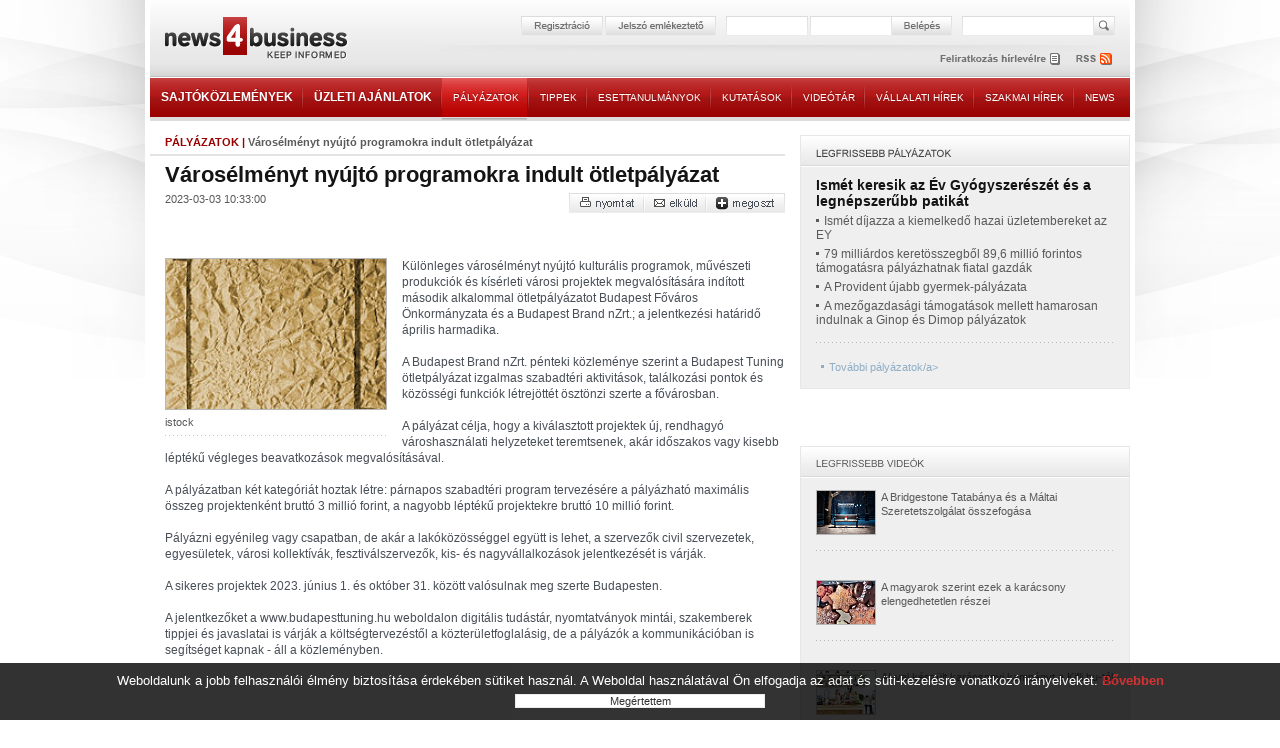

--- FILE ---
content_type: text/html; charset=iso-8859-2
request_url: https://www.news4business.hu/palyazatok/article.php?id=470
body_size: 5180
content:
<!DOCTYPE HTML PUBLIC "-//W3C//DTD HTML 4.01//EN" "http://www.w3.org/TR/html4/strict.dtd">
<html>

<head>
<title>Városélményt nyújtó programokra indult ötletpályázat - Pályázatok - news4business</title>
<meta name="description" lang="hu" content="Városélményt nyújtó programokra indult ötletpályázat:  Különleges városélményt nyújtó kulturális programok, művészeti produkciók és kísérleti városi projektek megvalósítására indítot...">
<meta name="description" lang="en" content="tenders">
<meta name="keywords" content="pályázatok,Városélményt nyújtó programokra indult ötletpályázat">
<!-- html_head start -->
<meta http-equiv="Content-Type" content="text/html; charset=iso-8859-2">
<meta name="author" content="Lampyon">
<link rel="stylesheet" type="text/css" href="/styles.css?ver=20140306">
<!--[if gte IE 8]><style type="text/css">TABLE,TABLE TD {border-collapse: separate;}</style><![endif]-->
<!-- <link rel="shortcut icon" href="/favicon.ico" type="image/x-icon"> -->
<meta http-equiv="imagetoolbar" content="false">
<script type="text/javascript" src="https://ad.adverticum.net/g3.js"></script>

<script type="text/javascript" src="/inc/javascript/jquery.min.js"></script>
<script type="text/javascript" src="/inc/javascript/jquery.cookiesdirective.js"></script>

<script type="text/javascript">
	$(document).ready(function() {
		$.cookiesDirective({
			privacyPolicyUri: '/misc/jogi_tudnivalok.php',
			duration: 30,
			message: '',
			position: 'bottom', // top or bottom of viewport
		});
	});
</script><!-- html_head end -->
</head>

<body>
<!-- HEADER START -->


<!-- logo top start -->
<center>
<table class="header">

	<tr>

		<td class="top">
			<div class="banner">
				<!-- Goa3 beépítés: #54444 -->
				<div id="zone54444" class="goAdverticum"></div>
			</div>
		</td>

	</tr>

	<tr>

		<td class="reg">
			<div class="reldiv">

				<div class="absdiv">
					<!-- login_form start -->
					<form name="LoginForm" method="post" action="/misc/register.php">
						<input type="hidden" name="redirect" value="/palyazatok/article.php?id=470">
						<input type="hidden" name="formaction" value="login_done">
						<a href="#null" onclick="document.LoginForm.formaction.value='register';submitloginform();"><img src="/images/buttons/header_regbutton.png" style="margin-right:2px;"></a>
						<a href="#null" onclick="openwindow('/misc/sendpassword.php?id=470', '480','323','no','no','no');"><img src="/images/buttons/header_pwdbutton.png" style="margin-right:11px;"></a>
						<input type="text" autocomplete="off" name="user" size="16" maxlength="32" title="felhasználónév" class="login" style="margin-right:4px;">
						<input type="password" autocomplete="off" name="pass" size="16" maxlength="32" title="jelszó" class="login" style="margin-right:1px;">
						<a href="#null" onclick="LoginForm.submit();"><img src="/images/buttons/header_enterbutton.png"></a>
						<script language="JavaScript">
							if (document.layers) document.LoginForm.captureEvents(Event.KEYPRESS);
							document.LoginForm.onkeypress = function (evt)
								{
								var key = document.all ? event.keyCode : evt.which ? evt.which : evt.keyCode;
								if (key == 13) submitloginform();
								}

							function submitloginform()
								{
								document.LoginForm.submit();
								}
						</script>
					</form>
					<!-- login_form end -->
				</div>

				<div class="searchdiv">
					<form name="SearchForm" action="/misc/search_text.php" method="get">
						<input type="text" name="q" value="" maxlength="64" class="search" title="keresett kifejezés">
						<a href="#null" onclick="SearchForm.submit();"><img src="/images/spacer.gif" style="width: 21px; height: 19px; position:absolute; right:-24px;"></a>
					</form>
				</div>
			</div>
		</td>

	</tr>

	<tr>

		<td class="rss">
			<div style="position: relative; width: 980px; height:33px;">
				<div class="logolink" onclick="document.location='/';" title="news4business"></div>
				<div class="newsletter" onclick="document.LoginForm.formaction.value='register';submitloginform();" title="hírlevél"></div>
				<div class="rss" onclick="document.location='/dumps/rss_list.php';" title="rss"></div>
			</div>
		</td>

	</tr>

	<tr>

		<td class="menu">
			<div class="menu">
				<div ><a href="/kozlemenyek/" class="big">SAJTÓKÖZLEMÉNYEK</a></div><img border="0" src="/images/menu/menu_divider.png">
				<div ><a href="/uzleti_ajanlatok/" class="big">ÜZLETI AJÁNLATOK</a></div><img border="0" src="/images/menu/menu_divider.png">
				<div  class="active"><a href="/palyazatok/">PÁLYÁZATOK</a></div><img border="0" src="/images/menu/menu_divider.png">
				<div ><a href="/tippek/">TIPPEK</a></div><img border="0" src="/images/menu/menu_divider.png">
				<div ><a href="/esettanulmanyok/">ESETTANULMÁNYOK</a></div><img border="0" src="/images/menu/menu_divider.png">
				<div ><a href="/kutatasok/">KUTATÁSOK</a></div><img border="0" src="/images/menu/menu_divider.png">
				<div ><a href="/videotar/">VIDEÓTÁR</a></div><img border="0" src="/images/menu/menu_divider.png">
				<div ><a href="/vallalati_hirek/">VÁLLALATI HÍREK</a></div><img border="0" src="/images/menu/menu_divider.png">
				<div ><a href="/kulso_szakmai_hirek/">SZAKMAI HÍREK</a></div><img border="0" src="/images/menu/menu_divider.png">
				<div ><a href="/news_in_english/">NEWS</a></div>
			</div>
		</td>

	</tr>

	<tr>

		<td>
		&nbsp;
		</td>

	</tr>

</table>
<!-- logo top end -->
<script type="text/javascript" src="/inc/javascript/common.js"></script>
<script type="text/javascript">
	img_inline_params='';
</script>

<!-- HEADER END -->

<table class="main">

	<tr>

		<td class="content">
			<div class="titleline full_titleline">
				<div class="left_pad">
					<span class="boxtitle"><a href="/palyazatok/">PÁLYÁZATOK</a> | </span><span class="grey_bold">Városélményt nyújtó programokra indult ötletpályázat</span>
				</div>
			</div>
						<div class="divider"></div>

<!-- SENDBYEMAIL -->
<!-- PRINTPAGE -->
			<div class="text_pad info_bottom">
				<span class="supertitle">Városélményt nyújtó programokra indult ötletpályázat</span><br>
			</div>
			<div class="left_pad">
				<div class="grey" style="float:left;">
					2023-03-03 10:33:00				</div>
			</div>
<!-- END PRINTPAGE -->
<!-- END SENDBYEMAIL -->
			<div class="rightalign">
				<img src="/images/buttons/nyomtat.png" class="link" onclick="shareContent('print');"><img src="/images/buttons/email.png" class="link" onclick="shareContent('email');"><a class="addthis_button" href="http://www.addthis.com/bookmark.php?v=250&amp;username=news4business"><img src="/images/buttons/megoszt.png" class="link"></a><script type="text/javascript" src="https://s7.addthis.com/js/250/addthis_widget.js#username=news4business"></script>
			</div>
			<div class="divider"></div>

			<br>
			<table class="banner">
				<tr>
					<td>
						<div align="center">
						<!-- Goa3 beépítés: #74356 -->
						<div id="zone74356" class="goAdverticum"></div>
						</div>
					</td>
				</tr>
			</table>
<!-- SENDBYEMAIL -->
<!-- PRINTPAGE -->
			<br><br>

			<div class="text_pad darkgrey middle_line">
				<div class="main_image">
					<img src="/image/?id=4955&ext=jpg&th=m" oncontextmenu="return nopicsave();" class="main">
					<div class="info_bottom grey">istock</div>
					<img src="/images/bg/line_dotted_222.gif" class="block">
				</div>



		
		Különleges városélményt nyújtó kulturális programok, művészeti produkciók és kísérleti városi projektek megvalósítására indított második alkalommal ötletpályázatot Budapest Főváros Önkormányzata és a Budapest Brand nZrt.; a jelentkezési határidő április harmadika.  <br/><br/>A Budapest Brand nZrt. pénteki közleménye szerint a Budapest Tuning ötletpályázat izgalmas szabadtéri aktivitások, találkozási pontok és közösségi funkciók létrejöttét ösztönzi szerte a fővárosban.    <br/>    <br/>A pályázat célja, hogy a kiválasztott projektek új, rendhagyó városhasználati helyzeteket teremtsenek, akár időszakos vagy kisebb léptékű végleges beavatkozások megvalósításával. <br/>     <br/>A pályázatban két kategóriát hoztak létre: párnapos szabadtéri program tervezésére a pályázható maximális összeg projektenként bruttó 3 millió forint, a nagyobb léptékű projektekre bruttó 10 millió forint.<br/>    <br/>Pályázni egyénileg vagy csapatban, de akár a lakóközösséggel együtt is lehet, a szervezők civil szervezetek, egyesületek, városi kollektívák, fesztiválszervezők, kis- és nagyvállalkozások jelentkezését is várják.<br/>    <br/>A sikeres projektek 2023. június 1. és október 31. között valósulnak meg szerte Budapesten.<br/>    <br/>A jelentkezőket a www.budapesttuning.hu weboldalon digitális tudástár, nyomtatványok mintái, szakemberek tippjei és javaslatai is várják a költségtervezéstől a közterületfoglalásig, de a pályázók a kommunikációban is segítséget kapnak - áll a közleményben.<br/>
			<br><br>
			<iframe src="https://www.facebook.com/plugins/like.php?href=http://www.news4business.hu/palyazatok/article.php?id=470&amp;locale=hu_HU&amp;layout=standard&amp;show_faces=false&amp;width=620&amp;action=like&amp;colorscheme=light&amp;height=35&amp;send=true" scrolling="no" frameborder="0" style="border:none; overflow:hidden; width:620px; height:35px;" allowTransparency="true"></iframe>

			</div>
			<div class="divider"></div>
			<br><br>
			
<!-- END PRINTPAGE -->
<!-- END SENDBYEMAIL -->

			<div class="left_pad">
				<iframe src="comment_forum.php?forum_topics_id=0&database_id=470&lstresults=1" frameborder="0" class="frame"></iframe>
			</div>

			<br><br>
			<table class="banner">
				<tr>
					<td>
					<div align="center">
						<!-- Goa3 beépítés: #74357 -->
						<div id="zone74357" class="goAdverticum"></div>
					</div>
					</td>
				</tr>
			</table>
			<br><br>
		</td>


		<td class="spacer">
		</td>
		<td class="right">

			<div class="grey_box">
				<div class="header">
					<div class="text_box"><img src="/images/titles/legfrissebb_palyazatok.png"></div>
				</div>
				<div class="text_box">

					<div class="ul_margin title"><a href="/palyazatok/article.php?id=501">Ismét keresik az Év Gyógyszerészét és a legnépszerűbb patikát</a><br></div>


					<div class="ul_margin grey_big"><img src="/images/bg/more_grey.gif"><a href="/palyazatok/article.php?id=502">Ismét díjazza a kiemelkedő hazai üzletembereket az EY</a><br></div>


					<div class="ul_margin grey_big"><img src="/images/bg/more_grey.gif"><a href="/palyazatok/article.php?id=500">79 milliárdos keretösszegből 89,6 millió forintos támogatásra pályázhatnak fiatal gazdák</a><br></div>


					<div class="ul_margin grey_big"><img src="/images/bg/more_grey.gif"><a href="/palyazatok/article.php?id=498">A Provident újabb gyermek-pályázata</a><br></div>


					<div class="ul_margin grey_big"><img src="/images/bg/more_grey.gif"><a href="/palyazatok/article.php?id=499">A mezőgazdasági támogatások mellett hamarosan indulnak a Ginop és Dimop pályázatok</a><br></div>

			
					<img src="/images/bg/right_inline_dotted_grey_line.png"><br><br>
					<span class="more"><img src="/images/bg/more.gif"><a href="/palyazatok/">További pályázatok/a></span><br><br>
				</div>
			</div>

			<br>
			<table class="banner">
				<tr>
					<td>
						<!-- Goa3 beépítés: #74358 -->
						<div id="zone74358" class="goAdverticum"></div>
					</td>
				</tr>
			</table>
			<br><br>

			<div class="grey_box">
				<div class="header">
					<div class="text_box"><img src="/images/titles/legfrissebb_videok.gif"></div>
				</div>
				<div class="text_box">
				</a>
				<p>
					<a href="/videotar/index.php?id=621"><img src="/image/video.php?id=621&ext=jpg&th=sm" class="othervideo_img"></a>
					<a href="/videotar/index.php?id=621" class="grey">A Bridgestone Tatabánya és a Máltai Szeretetszolgálat összefogása</a>		
					<img src="/images/bg/right_inline_dotted_grey_line.png"><br><br>
				</a>
				<p>
					<a href="/videotar/index.php?id=620"><img src="/image/video.php?id=620&ext=jpg&th=sm" class="othervideo_img"></a>
					<a href="/videotar/index.php?id=620" class="grey">A magyarok szerint ezek a karácsony elengedhetetlen részei</a>		
					<img src="/images/bg/right_inline_dotted_grey_line.png"><br><br>
				</a>
				<p>
					<a href="/videotar/index.php?id=619"><img src="/image/video.php?id=619&ext=jpg&th=sm" class="othervideo_img"></a>
					<a href="/videotar/index.php?id=619" class="grey">AI-val készült karácsonyi kampányt a Kifli.hu-tól</a>		
					<img src="/images/bg/right_inline_dotted_grey_line.png"><br><br>
				</a>
				<p>
					<a href="/videotar/index.php?id=618"><img src="/image/video.php?id=618&ext=jpg&th=sm" class="othervideo_img"></a>
					<a href="/videotar/index.php?id=618" class="grey">Kiderült, mivel fűt a Mikulás Lappföldön -25 fokban</a>		
					<img src="/images/bg/right_inline_dotted_grey_line.png"><br><br>
				</a>
				<p>
					<a href="/videotar/index.php?id=616"><img src="/image/video.php?id=616&ext=jpg&th=sm" class="othervideo_img"></a>
					<a href="/videotar/index.php?id=616" class="grey">Csokis-meggyes édesség, az ÁLMODOZÓ lett Magyarország Cukormentes Tortája</a>		
					<img src="/images/bg/right_inline_dotted_grey_line.png"><br><br>
					<span class="more"><img src="/images/bg/more.gif"><a href="/videotar/">További videók</a></span><br><br>
				</div>
			</div>

			<div class="grey_box">
				<div class="header">
					<div class="text_box"><img src="/images/titles/legfrissebb_esettanulmanyok.gif"></div>
				</div>
				<div class="text_box">

					<div class="ul_margin title"><a href="/esettanulmanyok/article.php?id=263">A visszautasítástól való félelem bénítja a vállalkozásokat</a><br></div>


					<div class="ul_margin grey_big"><img src="/images/bg/more_grey.gif"><a href="/esettanulmanyok/article.php?id=261">Hogyan támogathatják a vállalatok a nőket?</a><br></div>


					<div class="ul_margin grey_big"><img src="/images/bg/more_grey.gif"><a href="/esettanulmanyok/article.php?id=262">Még több életerőt nyer a Nutriversum márkája az SAP Emarsys marketingautomatizációs rendszerrel</a><br></div>


					<div class="ul_margin grey_big"><img src="/images/bg/more_grey.gif"><a href="/esettanulmanyok/article.php?id=260">Hogyan észlelhetjük a munka okozta kiégés jeleit magunkon és kollégáinkon?</a><br></div>


					<div class="ul_margin grey_big"><img src="/images/bg/more_grey.gif"><a href="/esettanulmanyok/article.php?id=259">Kényszerből maradnak, de többet akarnak keresni a munkavállalók</a><br></div>

			
					<img src="/images/bg/right_inline_dotted_grey_line.png"><br><br>
					<span class="more"><img src="/images/bg/more.gif"><a href="/esettanulmanyok/">További esettanulmányok</a></span><br><br>
				</div>
			</div>

			<div class="grey_box">
				<div class="header">
					<div class="text_box"><img src="/images/titles/legfrissebb_kutatasok.gif"></div>
				</div>
				<div class="text_box">

					<div class="ul_margin title"><a href="/kutatasok/article.php?id=1028">Csökkent a fluktuáció a magyarországi cégeknél</a><br></div>


					<div class="ul_margin grey_big"><img src="/images/bg/more_grey.gif"><a href="/kutatasok/article.php?id=1027">idén ugyanannyit terveznek költeni a magyarok karácsonykor?</a><br></div>


					<div class="ul_margin grey_big"><img src="/images/bg/more_grey.gif"><a href="/kutatasok/article.php?id=1026">10-ből 4 fiatal munkáshitelből vesz autót</a><br></div>


					<div class="ul_margin grey_big"><img src="/images/bg/more_grey.gif"><a href="/kutatasok/article.php?id=1025">A nők kevesebb kriptovalutával rendelkeznek, mégis nyitottabbak a tanulásra</a><br></div>


					<div class="ul_margin grey_big"><img src="/images/bg/more_grey.gif"><a href="/kutatasok/article.php?id=1024">Ezek voltak a legkedveltebb használt autók Magyarországon</a><br></div>

			
					<img src="/images/bg/right_inline_dotted_grey_line.png"><br><br>
					<span class="more"><img src="/images/bg/more.gif"><a href="/kutatasok/">További kutatások</a></span><br><br>
				</div>
			</div>


		</td>

	</tr>

</table>

<!-- FOOTER START -->

<table class="footer">

	<tr>

		<td class="partners">
			<div class="text">
				PARTNEREINK&nbsp;&nbsp;
			</div>
			<div class="logos">
				<a href="http://www.imedia.hu/" target="_blank"><img border="0" src="/images/partnerek/24hr_logo.jpg"></a><img src="/images/spacer.gif" width="15"><a href="http://www.mti.hu/" target="_blank"><img border="0" src="/images/partnerek/mti_hirfelhasznalo.jpg"></a>
			</div>
		</td>

	</tr>

	<tr>

		<td class="footer_menu">
			<span class="menutext">
				<a href="/kozlemenyek/">SAJTÓKÖZLEMÉNYEK</a>&nbsp;&nbsp;&nbsp;&nbsp;&nbsp;&nbsp;
				<a href="/uzleti_ajanlatok/">ÜZLETI AJÁNLATOK</a>&nbsp;&nbsp;&nbsp;&nbsp;&nbsp;&nbsp;
				<a href="/palyazatok/">PÁLYÁZATOK</a>&nbsp;&nbsp;&nbsp;&nbsp;&nbsp;&nbsp;
				<a href="/tippek/">TIPPEK</a>&nbsp;&nbsp;&nbsp;&nbsp;&nbsp;&nbsp;
				<a href="/esettanulmanyok/">ESETTANULMÁNYOK</a>&nbsp;&nbsp;&nbsp;&nbsp;&nbsp;&nbsp;
				<a href="/kutatasok/">KUTATÁSOK</a>&nbsp;&nbsp;&nbsp;&nbsp;&nbsp;&nbsp;
				<a href="/videotar/">VIDEÓTÁR</a>&nbsp;&nbsp;&nbsp;&nbsp;&nbsp;&nbsp;
				<a href="/vallalati_hirek/">VÁLLALATI HÍREK</a>&nbsp;&nbsp;&nbsp;&nbsp;&nbsp;&nbsp;
				<a href="/kulso_szakmai_hirek/">SZAKMAI HÍREK</a>&nbsp;&nbsp;&nbsp;&nbsp;&nbsp;
			</span>
		</td>

	</tr>

	<tr>

		<td class="footer_info">
			<div class="reldiv">
				<div class="absdiv">
					<span class="infotext">
						<a href="/misc/jogi_tudnivalok.php">Jogi tudnivalók</a>
						&nbsp;&nbsp;&nbsp;&nbsp;<a href="/misc/impresszum.php">Impresszum</a>
						&nbsp;&nbsp;&nbsp;&nbsp;<a href="/misc/mediaajanlat.php">Médiaajánlat</a>
						&nbsp;&nbsp;&nbsp;&nbsp;<a href="mailto:webmaster@news4business.hu">Webmester</a>
					</span>
				</div>
				<div onclick="window.open('http://www.lampyon.com');" title="lampyon" class="lampyon">
				</div>				
			</div>
		</td>

	</tr>

</table>
<script src="https://www.google-analytics.com/urchin.js" type="text/javascript">
</script>
<script type="text/javascript">
_uacct = "UA-4199334-2";
urchinTracker();
</script>
</center>
<!-- FOOTER END -->
</body>
</html>





--- FILE ---
content_type: text/html; charset=iso-8859-2
request_url: https://www.news4business.hu/palyazatok/comment_forum.php?forum_topics_id=0&database_id=470&lstresults=1
body_size: 380
content:
<html>

<head>
<link rel="stylesheet" type="text/css" href="/styles.css">
</head>

<body class="iframe">
	<div class="titleline full_titleline" style="width:585px;">
		<span class="boxtitle">KOMMENTEK</span>
	</div><br>
	<div class="rightalign"><a href="comment.php?forum_topics_id=0&database_id=470&lstresults=1" target="_parent"><img src="/images/buttons/cikk_kommentalasa.gif" style="position:relative; top:-3px;"></a></div>

	Ezt a cikket még nem kommentálta senki.
	<img src="/images/bg/dotted_line_frame.gif" class="block line_margin">


</body>

</html>

--- FILE ---
content_type: application/javascript
request_url: https://www.news4business.hu/inc/javascript/common.js
body_size: 1204
content:
function openwindow(pageurl,width,height,scroll,winname) 
	{
	scroll=(scroll!='no' && scroll!=0) ? 'yes' : 'no';
	winname=winname ? winname : '_blank';
	if (width || height)
		{
		posleft=(screen.width-width)/2;
		postop=(screen.height-height)/2;
	   if (0>postop) postop=0; 
	   if (0>posleft) posleft=0;
		pos=',toolbar=no,location=no,directories=no,menubar=no,status=no,left='+posleft+',top='+postop+',width='+width+',height='+height;
	   }
	  else
	  	{
	  	pos='';
	  	}

	window.open(pageurl,winname,'scrollbars='+scroll+pos);
	}


function maskDate(objInput,e)
	{
	e = e || window.event;
	ch = e.which || e.keyCode;

	if ((objInput.value.length==4 || objInput.value.length==7) && (ch>=48 && ch<=57)) objInput.value=objInput.value+'-';
	}


function shareContent(share) 
	{
	share_url='';
	url_href=escape(document.location.href);

	if (share=='print')
		{
		openwindow('/misc/printpage.php?pageurl='+escape(document.location.pathname)+'&'+document.location.search.substring(1), '720','450', 'yes','yes','yes');
		}
	else if (share=='email')
		{
		openwindow('/misc/sendbyemail.php?pageurl='+escape(document.location.pathname)+'&fullurl='+escape(document.location.pathname+document.location.search)+'&'+document.location.search.substring(1), '480','323','no','no','no');
		}
	else if (share=='facebook')
		{
		share_url='http://www.facebook.com/share.php?u='+url_href;
		}
	else if (share=='iwiw')
		{
		share_url='http://iwiw.hu/pages/share/share.jsp?u='+url_href;
		}

	if (share_url) openwindow(share_url);
	} 


content_loaded=Array();
newscript=Array();

function loadContent(contentid,contentparam,forcereload,outputid,lang)
	{
	if (content_loaded[contentid]!=1 || forcereload==1)
		{
		loading_text='Betöltés...';
		document.getElementById('content_'+contentid).innerHTML='<br/><br/><center>'+loading_text+'</center>';

		content_loaded[contentid]=1;
		newscript[contentid]=document.createElement("script");
		outputparam=outputid ? '&outputid='+outputid : '';
		langparam=lang ? '&lang='+lang : '';
		newscript[contentid].src='/inc/functions/load_content.php?' + (contentparam.indexOf('contentid')==-1 ? 'contentid='+contentid+outputparam+langparam : '') + contentparam;
		document.getElementsByTagName("body")[0].appendChild(newscript[contentid]);
		}

	return true;
	}
